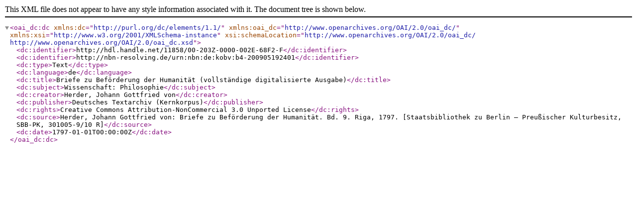

--- FILE ---
content_type: text/xml
request_url: https://clarin.bbaw.de:8088/fedora/objects/dta:455/datastreams/oai_dc/content?asOfDateTime=2017-10-18T14:29:18.502Z
body_size: 626
content:

<oai_dc:dc xmlns:dc="http://purl.org/dc/elements/1.1/" xmlns:oai_dc="http://www.openarchives.org/OAI/2.0/oai_dc/" xmlns:xsi="http://www.w3.org/2001/XMLSchema-instance" xsi:schemaLocation="http://www.openarchives.org/OAI/2.0/oai_dc/ http://www.openarchives.org/OAI/2.0/oai_dc.xsd">
  <dc:identifier>http://hdl.handle.net/11858/00-203Z-0000-002E-68F2-F</dc:identifier>
  <dc:identifier>http://nbn-resolving.de/urn:nbn:de:kobv:b4-200905192401</dc:identifier>
  <dc:type>Text</dc:type>
  <dc:language>de</dc:language>
  <dc:title>Briefe zu Beförderung der Humanität  (vollständige digitalisierte Ausgabe)</dc:title>
  <dc:subject>Wissenschaft: Philosophie</dc:subject>
  <dc:creator>Herder, Johann Gottfried von</dc:creator>
  <dc:publisher>Deutsches Textarchiv (Kernkorpus)</dc:publisher>
  <dc:rights>Creative Commons Attribution-NonCommercial 3.0 Unported License</dc:rights>
  <dc:source>Herder, Johann Gottfried von: Briefe zu Beförderung der Humanität. Bd. 9. Riga, 1797. [Staatsbibliothek zu Berlin – Preußischer Kulturbesitz, SBB-PK, 301005-9/10 R]</dc:source>
  <dc:date>1797-01-01T00:00:00Z</dc:date>
</oai_dc:dc>
